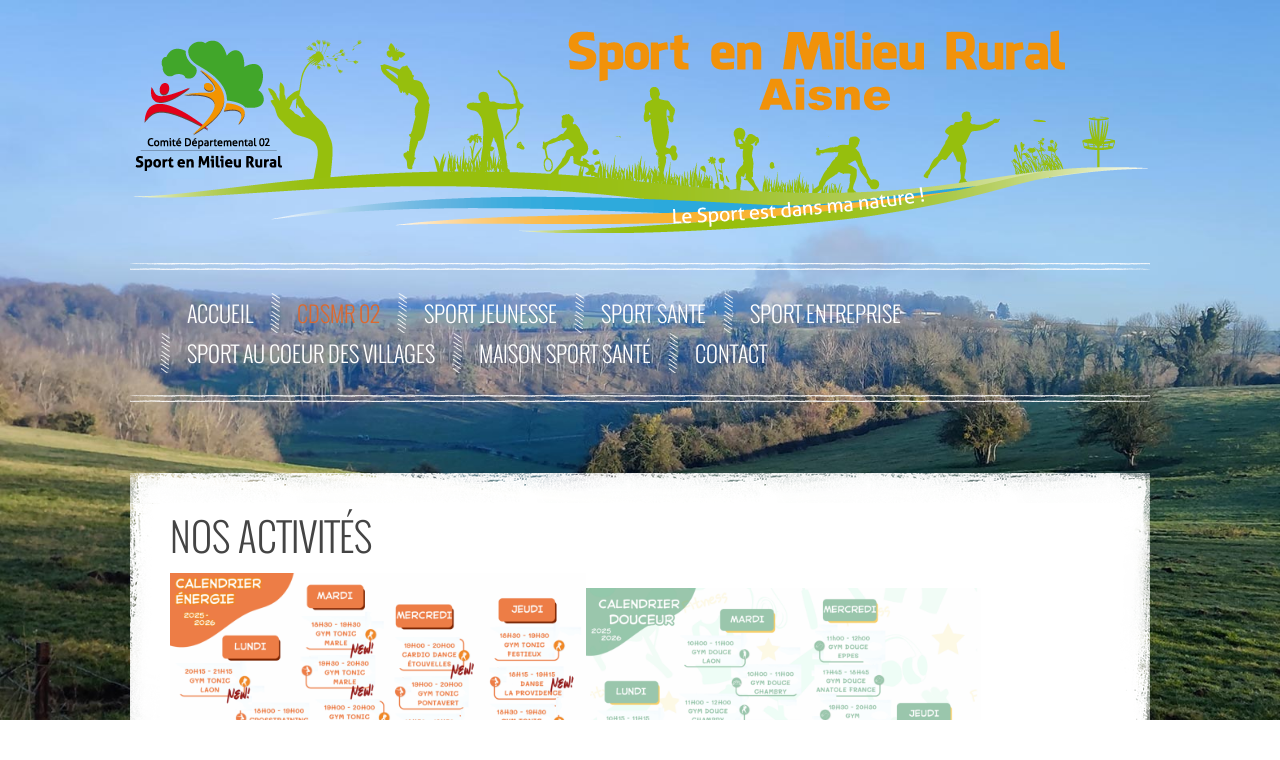

--- FILE ---
content_type: text/html; charset=UTF-8
request_url: https://02.sportrural.fr/cdsmr-02/nos-activites/
body_size: 11362
content:
<!DOCTYPE HTML>
<html lang="fr-FR" dir="ltr"  data-config='{"twitter":0,"plusone":0,"facebook":0,"style":"default"}'>

<head>
<meta charset="UTF-8">
<meta http-equiv="X-UA-Compatible" content="IE=edge">
<meta name="viewport" content="width=device-width, initial-scale=1">
<title>Nos activités &raquo; CDSMR 02</title>
<link rel="shortcut icon" href="/wp-content/themes/yoo_frequency_wp/favicon.ico">
<link rel="apple-touch-icon-precomposed" href="/wp-content/themes/yoo_frequency_wp/apple_touch_icon.png">
<meta name='robots' content='max-image-preview:large' />

<link rel="alternate" title="oEmbed (JSON)" type="application/json+oembed" href="https://02.sportrural.fr/wp-json/oembed/1.0/embed?url=https%3A%2F%2F02.sportrural.fr%2Fcdsmr-02%2Fnos-activites%2F" />
<link rel="alternate" title="oEmbed (XML)" type="text/xml+oembed" href="https://02.sportrural.fr/wp-json/oembed/1.0/embed?url=https%3A%2F%2F02.sportrural.fr%2Fcdsmr-02%2Fnos-activites%2F&#038;format=xml" />
<style id='wp-img-auto-sizes-contain-inline-css' type='text/css'>
img:is([sizes=auto i],[sizes^="auto," i]){contain-intrinsic-size:3000px 1500px}
/*# sourceURL=wp-img-auto-sizes-contain-inline-css */
</style>
<style id='wp-block-heading-inline-css' type='text/css'>
h1:where(.wp-block-heading).has-background,h2:where(.wp-block-heading).has-background,h3:where(.wp-block-heading).has-background,h4:where(.wp-block-heading).has-background,h5:where(.wp-block-heading).has-background,h6:where(.wp-block-heading).has-background{padding:1.25em 2.375em}h1.has-text-align-left[style*=writing-mode]:where([style*=vertical-lr]),h1.has-text-align-right[style*=writing-mode]:where([style*=vertical-rl]),h2.has-text-align-left[style*=writing-mode]:where([style*=vertical-lr]),h2.has-text-align-right[style*=writing-mode]:where([style*=vertical-rl]),h3.has-text-align-left[style*=writing-mode]:where([style*=vertical-lr]),h3.has-text-align-right[style*=writing-mode]:where([style*=vertical-rl]),h4.has-text-align-left[style*=writing-mode]:where([style*=vertical-lr]),h4.has-text-align-right[style*=writing-mode]:where([style*=vertical-rl]),h5.has-text-align-left[style*=writing-mode]:where([style*=vertical-lr]),h5.has-text-align-right[style*=writing-mode]:where([style*=vertical-rl]),h6.has-text-align-left[style*=writing-mode]:where([style*=vertical-lr]),h6.has-text-align-right[style*=writing-mode]:where([style*=vertical-rl]){rotate:180deg}
/*# sourceURL=https://02.sportrural.fr/wp-includes/blocks/heading/style.min.css */
</style>
<style id='wp-block-image-inline-css' type='text/css'>
.wp-block-image>a,.wp-block-image>figure>a{display:inline-block}.wp-block-image img{box-sizing:border-box;height:auto;max-width:100%;vertical-align:bottom}@media not (prefers-reduced-motion){.wp-block-image img.hide{visibility:hidden}.wp-block-image img.show{animation:show-content-image .4s}}.wp-block-image[style*=border-radius] img,.wp-block-image[style*=border-radius]>a{border-radius:inherit}.wp-block-image.has-custom-border img{box-sizing:border-box}.wp-block-image.aligncenter{text-align:center}.wp-block-image.alignfull>a,.wp-block-image.alignwide>a{width:100%}.wp-block-image.alignfull img,.wp-block-image.alignwide img{height:auto;width:100%}.wp-block-image .aligncenter,.wp-block-image .alignleft,.wp-block-image .alignright,.wp-block-image.aligncenter,.wp-block-image.alignleft,.wp-block-image.alignright{display:table}.wp-block-image .aligncenter>figcaption,.wp-block-image .alignleft>figcaption,.wp-block-image .alignright>figcaption,.wp-block-image.aligncenter>figcaption,.wp-block-image.alignleft>figcaption,.wp-block-image.alignright>figcaption{caption-side:bottom;display:table-caption}.wp-block-image .alignleft{float:left;margin:.5em 1em .5em 0}.wp-block-image .alignright{float:right;margin:.5em 0 .5em 1em}.wp-block-image .aligncenter{margin-left:auto;margin-right:auto}.wp-block-image :where(figcaption){margin-bottom:1em;margin-top:.5em}.wp-block-image.is-style-circle-mask img{border-radius:9999px}@supports ((-webkit-mask-image:none) or (mask-image:none)) or (-webkit-mask-image:none){.wp-block-image.is-style-circle-mask img{border-radius:0;-webkit-mask-image:url('data:image/svg+xml;utf8,<svg viewBox="0 0 100 100" xmlns="http://www.w3.org/2000/svg"><circle cx="50" cy="50" r="50"/></svg>');mask-image:url('data:image/svg+xml;utf8,<svg viewBox="0 0 100 100" xmlns="http://www.w3.org/2000/svg"><circle cx="50" cy="50" r="50"/></svg>');mask-mode:alpha;-webkit-mask-position:center;mask-position:center;-webkit-mask-repeat:no-repeat;mask-repeat:no-repeat;-webkit-mask-size:contain;mask-size:contain}}:root :where(.wp-block-image.is-style-rounded img,.wp-block-image .is-style-rounded img){border-radius:9999px}.wp-block-image figure{margin:0}.wp-lightbox-container{display:flex;flex-direction:column;position:relative}.wp-lightbox-container img{cursor:zoom-in}.wp-lightbox-container img:hover+button{opacity:1}.wp-lightbox-container button{align-items:center;backdrop-filter:blur(16px) saturate(180%);background-color:#5a5a5a40;border:none;border-radius:4px;cursor:zoom-in;display:flex;height:20px;justify-content:center;opacity:0;padding:0;position:absolute;right:16px;text-align:center;top:16px;width:20px;z-index:100}@media not (prefers-reduced-motion){.wp-lightbox-container button{transition:opacity .2s ease}}.wp-lightbox-container button:focus-visible{outline:3px auto #5a5a5a40;outline:3px auto -webkit-focus-ring-color;outline-offset:3px}.wp-lightbox-container button:hover{cursor:pointer;opacity:1}.wp-lightbox-container button:focus{opacity:1}.wp-lightbox-container button:focus,.wp-lightbox-container button:hover,.wp-lightbox-container button:not(:hover):not(:active):not(.has-background){background-color:#5a5a5a40;border:none}.wp-lightbox-overlay{box-sizing:border-box;cursor:zoom-out;height:100vh;left:0;overflow:hidden;position:fixed;top:0;visibility:hidden;width:100%;z-index:100000}.wp-lightbox-overlay .close-button{align-items:center;cursor:pointer;display:flex;justify-content:center;min-height:40px;min-width:40px;padding:0;position:absolute;right:calc(env(safe-area-inset-right) + 16px);top:calc(env(safe-area-inset-top) + 16px);z-index:5000000}.wp-lightbox-overlay .close-button:focus,.wp-lightbox-overlay .close-button:hover,.wp-lightbox-overlay .close-button:not(:hover):not(:active):not(.has-background){background:none;border:none}.wp-lightbox-overlay .lightbox-image-container{height:var(--wp--lightbox-container-height);left:50%;overflow:hidden;position:absolute;top:50%;transform:translate(-50%,-50%);transform-origin:top left;width:var(--wp--lightbox-container-width);z-index:9999999999}.wp-lightbox-overlay .wp-block-image{align-items:center;box-sizing:border-box;display:flex;height:100%;justify-content:center;margin:0;position:relative;transform-origin:0 0;width:100%;z-index:3000000}.wp-lightbox-overlay .wp-block-image img{height:var(--wp--lightbox-image-height);min-height:var(--wp--lightbox-image-height);min-width:var(--wp--lightbox-image-width);width:var(--wp--lightbox-image-width)}.wp-lightbox-overlay .wp-block-image figcaption{display:none}.wp-lightbox-overlay button{background:none;border:none}.wp-lightbox-overlay .scrim{background-color:#fff;height:100%;opacity:.9;position:absolute;width:100%;z-index:2000000}.wp-lightbox-overlay.active{visibility:visible}@media not (prefers-reduced-motion){.wp-lightbox-overlay.active{animation:turn-on-visibility .25s both}.wp-lightbox-overlay.active img{animation:turn-on-visibility .35s both}.wp-lightbox-overlay.show-closing-animation:not(.active){animation:turn-off-visibility .35s both}.wp-lightbox-overlay.show-closing-animation:not(.active) img{animation:turn-off-visibility .25s both}.wp-lightbox-overlay.zoom.active{animation:none;opacity:1;visibility:visible}.wp-lightbox-overlay.zoom.active .lightbox-image-container{animation:lightbox-zoom-in .4s}.wp-lightbox-overlay.zoom.active .lightbox-image-container img{animation:none}.wp-lightbox-overlay.zoom.active .scrim{animation:turn-on-visibility .4s forwards}.wp-lightbox-overlay.zoom.show-closing-animation:not(.active){animation:none}.wp-lightbox-overlay.zoom.show-closing-animation:not(.active) .lightbox-image-container{animation:lightbox-zoom-out .4s}.wp-lightbox-overlay.zoom.show-closing-animation:not(.active) .lightbox-image-container img{animation:none}.wp-lightbox-overlay.zoom.show-closing-animation:not(.active) .scrim{animation:turn-off-visibility .4s forwards}}@keyframes show-content-image{0%{visibility:hidden}99%{visibility:hidden}to{visibility:visible}}@keyframes turn-on-visibility{0%{opacity:0}to{opacity:1}}@keyframes turn-off-visibility{0%{opacity:1;visibility:visible}99%{opacity:0;visibility:visible}to{opacity:0;visibility:hidden}}@keyframes lightbox-zoom-in{0%{transform:translate(calc((-100vw + var(--wp--lightbox-scrollbar-width))/2 + var(--wp--lightbox-initial-left-position)),calc(-50vh + var(--wp--lightbox-initial-top-position))) scale(var(--wp--lightbox-scale))}to{transform:translate(-50%,-50%) scale(1)}}@keyframes lightbox-zoom-out{0%{transform:translate(-50%,-50%) scale(1);visibility:visible}99%{visibility:visible}to{transform:translate(calc((-100vw + var(--wp--lightbox-scrollbar-width))/2 + var(--wp--lightbox-initial-left-position)),calc(-50vh + var(--wp--lightbox-initial-top-position))) scale(var(--wp--lightbox-scale));visibility:hidden}}
/*# sourceURL=https://02.sportrural.fr/wp-includes/blocks/image/style.min.css */
</style>
<style id='wp-block-group-inline-css' type='text/css'>
.wp-block-group{box-sizing:border-box}:where(.wp-block-group.wp-block-group-is-layout-constrained){position:relative}
/*# sourceURL=https://02.sportrural.fr/wp-includes/blocks/group/style.min.css */
</style>
<style id='wp-emoji-styles-inline-css' type='text/css'>

	img.wp-smiley, img.emoji {
		display: inline !important;
		border: none !important;
		box-shadow: none !important;
		height: 1em !important;
		width: 1em !important;
		margin: 0 0.07em !important;
		vertical-align: -0.1em !important;
		background: none !important;
		padding: 0 !important;
	}
/*# sourceURL=wp-emoji-styles-inline-css */
</style>
<style id='wp-block-library-inline-css' type='text/css'>
:root{--wp-block-synced-color:#7a00df;--wp-block-synced-color--rgb:122,0,223;--wp-bound-block-color:var(--wp-block-synced-color);--wp-editor-canvas-background:#ddd;--wp-admin-theme-color:#007cba;--wp-admin-theme-color--rgb:0,124,186;--wp-admin-theme-color-darker-10:#006ba1;--wp-admin-theme-color-darker-10--rgb:0,107,160.5;--wp-admin-theme-color-darker-20:#005a87;--wp-admin-theme-color-darker-20--rgb:0,90,135;--wp-admin-border-width-focus:2px}@media (min-resolution:192dpi){:root{--wp-admin-border-width-focus:1.5px}}.wp-element-button{cursor:pointer}:root .has-very-light-gray-background-color{background-color:#eee}:root .has-very-dark-gray-background-color{background-color:#313131}:root .has-very-light-gray-color{color:#eee}:root .has-very-dark-gray-color{color:#313131}:root .has-vivid-green-cyan-to-vivid-cyan-blue-gradient-background{background:linear-gradient(135deg,#00d084,#0693e3)}:root .has-purple-crush-gradient-background{background:linear-gradient(135deg,#34e2e4,#4721fb 50%,#ab1dfe)}:root .has-hazy-dawn-gradient-background{background:linear-gradient(135deg,#faaca8,#dad0ec)}:root .has-subdued-olive-gradient-background{background:linear-gradient(135deg,#fafae1,#67a671)}:root .has-atomic-cream-gradient-background{background:linear-gradient(135deg,#fdd79a,#004a59)}:root .has-nightshade-gradient-background{background:linear-gradient(135deg,#330968,#31cdcf)}:root .has-midnight-gradient-background{background:linear-gradient(135deg,#020381,#2874fc)}:root{--wp--preset--font-size--normal:16px;--wp--preset--font-size--huge:42px}.has-regular-font-size{font-size:1em}.has-larger-font-size{font-size:2.625em}.has-normal-font-size{font-size:var(--wp--preset--font-size--normal)}.has-huge-font-size{font-size:var(--wp--preset--font-size--huge)}.has-text-align-center{text-align:center}.has-text-align-left{text-align:left}.has-text-align-right{text-align:right}.has-fit-text{white-space:nowrap!important}#end-resizable-editor-section{display:none}.aligncenter{clear:both}.items-justified-left{justify-content:flex-start}.items-justified-center{justify-content:center}.items-justified-right{justify-content:flex-end}.items-justified-space-between{justify-content:space-between}.screen-reader-text{border:0;clip-path:inset(50%);height:1px;margin:-1px;overflow:hidden;padding:0;position:absolute;width:1px;word-wrap:normal!important}.screen-reader-text:focus{background-color:#ddd;clip-path:none;color:#444;display:block;font-size:1em;height:auto;left:5px;line-height:normal;padding:15px 23px 14px;text-decoration:none;top:5px;width:auto;z-index:100000}html :where(.has-border-color){border-style:solid}html :where([style*=border-top-color]){border-top-style:solid}html :where([style*=border-right-color]){border-right-style:solid}html :where([style*=border-bottom-color]){border-bottom-style:solid}html :where([style*=border-left-color]){border-left-style:solid}html :where([style*=border-width]){border-style:solid}html :where([style*=border-top-width]){border-top-style:solid}html :where([style*=border-right-width]){border-right-style:solid}html :where([style*=border-bottom-width]){border-bottom-style:solid}html :where([style*=border-left-width]){border-left-style:solid}html :where(img[class*=wp-image-]){height:auto;max-width:100%}:where(figure){margin:0 0 1em}html :where(.is-position-sticky){--wp-admin--admin-bar--position-offset:var(--wp-admin--admin-bar--height,0px)}@media screen and (max-width:600px){html :where(.is-position-sticky){--wp-admin--admin-bar--position-offset:0px}}

/*# sourceURL=wp-block-library-inline-css */
</style><style id='wp-block-columns-inline-css' type='text/css'>
.wp-block-columns{box-sizing:border-box;display:flex;flex-wrap:wrap!important}@media (min-width:782px){.wp-block-columns{flex-wrap:nowrap!important}}.wp-block-columns{align-items:normal!important}.wp-block-columns.are-vertically-aligned-top{align-items:flex-start}.wp-block-columns.are-vertically-aligned-center{align-items:center}.wp-block-columns.are-vertically-aligned-bottom{align-items:flex-end}@media (max-width:781px){.wp-block-columns:not(.is-not-stacked-on-mobile)>.wp-block-column{flex-basis:100%!important}}@media (min-width:782px){.wp-block-columns:not(.is-not-stacked-on-mobile)>.wp-block-column{flex-basis:0;flex-grow:1}.wp-block-columns:not(.is-not-stacked-on-mobile)>.wp-block-column[style*=flex-basis]{flex-grow:0}}.wp-block-columns.is-not-stacked-on-mobile{flex-wrap:nowrap!important}.wp-block-columns.is-not-stacked-on-mobile>.wp-block-column{flex-basis:0;flex-grow:1}.wp-block-columns.is-not-stacked-on-mobile>.wp-block-column[style*=flex-basis]{flex-grow:0}:where(.wp-block-columns){margin-bottom:1.75em}:where(.wp-block-columns.has-background){padding:1.25em 2.375em}.wp-block-column{flex-grow:1;min-width:0;overflow-wrap:break-word;word-break:break-word}.wp-block-column.is-vertically-aligned-top{align-self:flex-start}.wp-block-column.is-vertically-aligned-center{align-self:center}.wp-block-column.is-vertically-aligned-bottom{align-self:flex-end}.wp-block-column.is-vertically-aligned-stretch{align-self:stretch}.wp-block-column.is-vertically-aligned-bottom,.wp-block-column.is-vertically-aligned-center,.wp-block-column.is-vertically-aligned-top{width:100%}
/*# sourceURL=https://02.sportrural.fr/wp-includes/blocks/columns/style.min.css */
</style>
<style id='wp-block-paragraph-inline-css' type='text/css'>
.is-small-text{font-size:.875em}.is-regular-text{font-size:1em}.is-large-text{font-size:2.25em}.is-larger-text{font-size:3em}.has-drop-cap:not(:focus):first-letter{float:left;font-size:8.4em;font-style:normal;font-weight:100;line-height:.68;margin:.05em .1em 0 0;text-transform:uppercase}body.rtl .has-drop-cap:not(:focus):first-letter{float:none;margin-left:.1em}p.has-drop-cap.has-background{overflow:hidden}:root :where(p.has-background){padding:1.25em 2.375em}:where(p.has-text-color:not(.has-link-color)) a{color:inherit}p.has-text-align-left[style*="writing-mode:vertical-lr"],p.has-text-align-right[style*="writing-mode:vertical-rl"]{rotate:180deg}
/*# sourceURL=https://02.sportrural.fr/wp-includes/blocks/paragraph/style.min.css */
</style>
<style id='global-styles-inline-css' type='text/css'>
:root{--wp--preset--aspect-ratio--square: 1;--wp--preset--aspect-ratio--4-3: 4/3;--wp--preset--aspect-ratio--3-4: 3/4;--wp--preset--aspect-ratio--3-2: 3/2;--wp--preset--aspect-ratio--2-3: 2/3;--wp--preset--aspect-ratio--16-9: 16/9;--wp--preset--aspect-ratio--9-16: 9/16;--wp--preset--color--black: #000000;--wp--preset--color--cyan-bluish-gray: #abb8c3;--wp--preset--color--white: #ffffff;--wp--preset--color--pale-pink: #f78da7;--wp--preset--color--vivid-red: #cf2e2e;--wp--preset--color--luminous-vivid-orange: #ff6900;--wp--preset--color--luminous-vivid-amber: #fcb900;--wp--preset--color--light-green-cyan: #7bdcb5;--wp--preset--color--vivid-green-cyan: #00d084;--wp--preset--color--pale-cyan-blue: #8ed1fc;--wp--preset--color--vivid-cyan-blue: #0693e3;--wp--preset--color--vivid-purple: #9b51e0;--wp--preset--gradient--vivid-cyan-blue-to-vivid-purple: linear-gradient(135deg,rgb(6,147,227) 0%,rgb(155,81,224) 100%);--wp--preset--gradient--light-green-cyan-to-vivid-green-cyan: linear-gradient(135deg,rgb(122,220,180) 0%,rgb(0,208,130) 100%);--wp--preset--gradient--luminous-vivid-amber-to-luminous-vivid-orange: linear-gradient(135deg,rgb(252,185,0) 0%,rgb(255,105,0) 100%);--wp--preset--gradient--luminous-vivid-orange-to-vivid-red: linear-gradient(135deg,rgb(255,105,0) 0%,rgb(207,46,46) 100%);--wp--preset--gradient--very-light-gray-to-cyan-bluish-gray: linear-gradient(135deg,rgb(238,238,238) 0%,rgb(169,184,195) 100%);--wp--preset--gradient--cool-to-warm-spectrum: linear-gradient(135deg,rgb(74,234,220) 0%,rgb(151,120,209) 20%,rgb(207,42,186) 40%,rgb(238,44,130) 60%,rgb(251,105,98) 80%,rgb(254,248,76) 100%);--wp--preset--gradient--blush-light-purple: linear-gradient(135deg,rgb(255,206,236) 0%,rgb(152,150,240) 100%);--wp--preset--gradient--blush-bordeaux: linear-gradient(135deg,rgb(254,205,165) 0%,rgb(254,45,45) 50%,rgb(107,0,62) 100%);--wp--preset--gradient--luminous-dusk: linear-gradient(135deg,rgb(255,203,112) 0%,rgb(199,81,192) 50%,rgb(65,88,208) 100%);--wp--preset--gradient--pale-ocean: linear-gradient(135deg,rgb(255,245,203) 0%,rgb(182,227,212) 50%,rgb(51,167,181) 100%);--wp--preset--gradient--electric-grass: linear-gradient(135deg,rgb(202,248,128) 0%,rgb(113,206,126) 100%);--wp--preset--gradient--midnight: linear-gradient(135deg,rgb(2,3,129) 0%,rgb(40,116,252) 100%);--wp--preset--font-size--small: 13px;--wp--preset--font-size--medium: 20px;--wp--preset--font-size--large: 36px;--wp--preset--font-size--x-large: 42px;--wp--preset--spacing--20: 0.44rem;--wp--preset--spacing--30: 0.67rem;--wp--preset--spacing--40: 1rem;--wp--preset--spacing--50: 1.5rem;--wp--preset--spacing--60: 2.25rem;--wp--preset--spacing--70: 3.38rem;--wp--preset--spacing--80: 5.06rem;--wp--preset--shadow--natural: 6px 6px 9px rgba(0, 0, 0, 0.2);--wp--preset--shadow--deep: 12px 12px 50px rgba(0, 0, 0, 0.4);--wp--preset--shadow--sharp: 6px 6px 0px rgba(0, 0, 0, 0.2);--wp--preset--shadow--outlined: 6px 6px 0px -3px rgb(255, 255, 255), 6px 6px rgb(0, 0, 0);--wp--preset--shadow--crisp: 6px 6px 0px rgb(0, 0, 0);}:where(.is-layout-flex){gap: 0.5em;}:where(.is-layout-grid){gap: 0.5em;}body .is-layout-flex{display: flex;}.is-layout-flex{flex-wrap: wrap;align-items: center;}.is-layout-flex > :is(*, div){margin: 0;}body .is-layout-grid{display: grid;}.is-layout-grid > :is(*, div){margin: 0;}:where(.wp-block-columns.is-layout-flex){gap: 2em;}:where(.wp-block-columns.is-layout-grid){gap: 2em;}:where(.wp-block-post-template.is-layout-flex){gap: 1.25em;}:where(.wp-block-post-template.is-layout-grid){gap: 1.25em;}.has-black-color{color: var(--wp--preset--color--black) !important;}.has-cyan-bluish-gray-color{color: var(--wp--preset--color--cyan-bluish-gray) !important;}.has-white-color{color: var(--wp--preset--color--white) !important;}.has-pale-pink-color{color: var(--wp--preset--color--pale-pink) !important;}.has-vivid-red-color{color: var(--wp--preset--color--vivid-red) !important;}.has-luminous-vivid-orange-color{color: var(--wp--preset--color--luminous-vivid-orange) !important;}.has-luminous-vivid-amber-color{color: var(--wp--preset--color--luminous-vivid-amber) !important;}.has-light-green-cyan-color{color: var(--wp--preset--color--light-green-cyan) !important;}.has-vivid-green-cyan-color{color: var(--wp--preset--color--vivid-green-cyan) !important;}.has-pale-cyan-blue-color{color: var(--wp--preset--color--pale-cyan-blue) !important;}.has-vivid-cyan-blue-color{color: var(--wp--preset--color--vivid-cyan-blue) !important;}.has-vivid-purple-color{color: var(--wp--preset--color--vivid-purple) !important;}.has-black-background-color{background-color: var(--wp--preset--color--black) !important;}.has-cyan-bluish-gray-background-color{background-color: var(--wp--preset--color--cyan-bluish-gray) !important;}.has-white-background-color{background-color: var(--wp--preset--color--white) !important;}.has-pale-pink-background-color{background-color: var(--wp--preset--color--pale-pink) !important;}.has-vivid-red-background-color{background-color: var(--wp--preset--color--vivid-red) !important;}.has-luminous-vivid-orange-background-color{background-color: var(--wp--preset--color--luminous-vivid-orange) !important;}.has-luminous-vivid-amber-background-color{background-color: var(--wp--preset--color--luminous-vivid-amber) !important;}.has-light-green-cyan-background-color{background-color: var(--wp--preset--color--light-green-cyan) !important;}.has-vivid-green-cyan-background-color{background-color: var(--wp--preset--color--vivid-green-cyan) !important;}.has-pale-cyan-blue-background-color{background-color: var(--wp--preset--color--pale-cyan-blue) !important;}.has-vivid-cyan-blue-background-color{background-color: var(--wp--preset--color--vivid-cyan-blue) !important;}.has-vivid-purple-background-color{background-color: var(--wp--preset--color--vivid-purple) !important;}.has-black-border-color{border-color: var(--wp--preset--color--black) !important;}.has-cyan-bluish-gray-border-color{border-color: var(--wp--preset--color--cyan-bluish-gray) !important;}.has-white-border-color{border-color: var(--wp--preset--color--white) !important;}.has-pale-pink-border-color{border-color: var(--wp--preset--color--pale-pink) !important;}.has-vivid-red-border-color{border-color: var(--wp--preset--color--vivid-red) !important;}.has-luminous-vivid-orange-border-color{border-color: var(--wp--preset--color--luminous-vivid-orange) !important;}.has-luminous-vivid-amber-border-color{border-color: var(--wp--preset--color--luminous-vivid-amber) !important;}.has-light-green-cyan-border-color{border-color: var(--wp--preset--color--light-green-cyan) !important;}.has-vivid-green-cyan-border-color{border-color: var(--wp--preset--color--vivid-green-cyan) !important;}.has-pale-cyan-blue-border-color{border-color: var(--wp--preset--color--pale-cyan-blue) !important;}.has-vivid-cyan-blue-border-color{border-color: var(--wp--preset--color--vivid-cyan-blue) !important;}.has-vivid-purple-border-color{border-color: var(--wp--preset--color--vivid-purple) !important;}.has-vivid-cyan-blue-to-vivid-purple-gradient-background{background: var(--wp--preset--gradient--vivid-cyan-blue-to-vivid-purple) !important;}.has-light-green-cyan-to-vivid-green-cyan-gradient-background{background: var(--wp--preset--gradient--light-green-cyan-to-vivid-green-cyan) !important;}.has-luminous-vivid-amber-to-luminous-vivid-orange-gradient-background{background: var(--wp--preset--gradient--luminous-vivid-amber-to-luminous-vivid-orange) !important;}.has-luminous-vivid-orange-to-vivid-red-gradient-background{background: var(--wp--preset--gradient--luminous-vivid-orange-to-vivid-red) !important;}.has-very-light-gray-to-cyan-bluish-gray-gradient-background{background: var(--wp--preset--gradient--very-light-gray-to-cyan-bluish-gray) !important;}.has-cool-to-warm-spectrum-gradient-background{background: var(--wp--preset--gradient--cool-to-warm-spectrum) !important;}.has-blush-light-purple-gradient-background{background: var(--wp--preset--gradient--blush-light-purple) !important;}.has-blush-bordeaux-gradient-background{background: var(--wp--preset--gradient--blush-bordeaux) !important;}.has-luminous-dusk-gradient-background{background: var(--wp--preset--gradient--luminous-dusk) !important;}.has-pale-ocean-gradient-background{background: var(--wp--preset--gradient--pale-ocean) !important;}.has-electric-grass-gradient-background{background: var(--wp--preset--gradient--electric-grass) !important;}.has-midnight-gradient-background{background: var(--wp--preset--gradient--midnight) !important;}.has-small-font-size{font-size: var(--wp--preset--font-size--small) !important;}.has-medium-font-size{font-size: var(--wp--preset--font-size--medium) !important;}.has-large-font-size{font-size: var(--wp--preset--font-size--large) !important;}.has-x-large-font-size{font-size: var(--wp--preset--font-size--x-large) !important;}
:where(.wp-block-columns.is-layout-flex){gap: 2em;}:where(.wp-block-columns.is-layout-grid){gap: 2em;}
/*# sourceURL=global-styles-inline-css */
</style>
<style id='core-block-supports-inline-css' type='text/css'>
.wp-duotone-unset-1.wp-block-image img, .wp-duotone-unset-1.wp-block-image .components-placeholder{filter:unset;}.wp-container-core-group-is-layout-ad2f72ca{flex-wrap:nowrap;}.wp-container-core-columns-is-layout-9d6595d7{flex-wrap:nowrap;}.wp-container-core-group-is-layout-94bc23d7{flex-wrap:nowrap;justify-content:center;}
/*# sourceURL=core-block-supports-inline-css */
</style>
<style id='core-block-supports-duotone-inline-css' type='text/css'>
.wp-duotone-unset-1.wp-block-image img, .wp-duotone-unset-1.wp-block-image .components-placeholder{filter:unset;}
/*# sourceURL=core-block-supports-duotone-inline-css */
</style>

<style id='classic-theme-styles-inline-css' type='text/css'>
/*! This file is auto-generated */
.wp-block-button__link{color:#fff;background-color:#32373c;border-radius:9999px;box-shadow:none;text-decoration:none;padding:calc(.667em + 2px) calc(1.333em + 2px);font-size:1.125em}.wp-block-file__button{background:#32373c;color:#fff;text-decoration:none}
/*# sourceURL=/wp-includes/css/classic-themes.min.css */
</style>
<link rel='stylesheet' id='fancybox-css' href='https://02.sportrural.fr/wp-content/plugins/easy-fancybox/fancybox/1.5.4/jquery.fancybox.min.css?ver=6.9' type='text/css' media='screen' />
<style id='fancybox-inline-css' type='text/css'>
#fancybox-outer{background:#ffffff}#fancybox-content{background:#ffffff;border-color:#ffffff;color:#000000;}#fancybox-title,#fancybox-title-float-main{color:#fff}
/*# sourceURL=fancybox-inline-css */
</style>
<script type="text/javascript" src="https://02.sportrural.fr/wp-includes/js/jquery/jquery.min.js?ver=3.7.1" id="jquery-core-js"></script>
<script type="text/javascript" src="https://02.sportrural.fr/wp-includes/js/jquery/jquery-migrate.min.js?ver=3.4.1" id="jquery-migrate-js"></script>
<link rel="https://api.w.org/" href="https://02.sportrural.fr/wp-json/" /><link rel="alternate" title="JSON" type="application/json" href="https://02.sportrural.fr/wp-json/wp/v2/pages/99" /><link rel="EditURI" type="application/rsd+xml" title="RSD" href="https://02.sportrural.fr/xmlrpc.php?rsd" />
<meta name="generator" content="WordPress 6.9" />
<link rel="canonical" href="https://02.sportrural.fr/cdsmr-02/nos-activites/" />
<link rel='shortlink' href='https://02.sportrural.fr/?p=99' />
<link rel="icon" href="https://02.sportrural.fr/wp-content/uploads/2021/11/Logo_CDSMR_02_300x270_-150x150.png" sizes="32x32" />
<link rel="icon" href="https://02.sportrural.fr/wp-content/uploads/2021/11/Logo_CDSMR_02_300x270_.png" sizes="192x192" />
<link rel="apple-touch-icon" href="https://02.sportrural.fr/wp-content/uploads/2021/11/Logo_CDSMR_02_300x270_.png" />
<meta name="msapplication-TileImage" content="https://02.sportrural.fr/wp-content/uploads/2021/11/Logo_CDSMR_02_300x270_.png" />
<link rel="stylesheet" href="/wp-content/themes/yoo_frequency_wp/css/theme.css">
<link rel="stylesheet" href="/wp-content/themes/yoo_frequency_wp/css/custom.css">
<script src="/wp-content/themes/yoo_frequency_wp/warp/vendor/uikit/js/uikit.js"></script>
<script src="/wp-content/themes/yoo_frequency_wp/warp/vendor/uikit/js/components/autocomplete.js"></script>
<script src="/wp-content/themes/yoo_frequency_wp/warp/vendor/uikit/js/components/search.js"></script>
<script src="/wp-content/themes/yoo_frequency_wp/warp/vendor/uikit/js/components/tooltip.js"></script>
<script src="/wp-content/themes/yoo_frequency_wp/warp/js/social.js"></script>
<script src="/wp-content/themes/yoo_frequency_wp/js/parallax.js"></script>
<script src="/wp-content/themes/yoo_frequency_wp/js/theme.js"></script>
</head>

<body class="wp-singular page-template-default page page-id-99 page-parent page-child parent-pageid-53 wp-theme-yoo_frequency_wp tm-isblog wp-page wp-page-99">

		<div data-rocket-location-hash="def51cfa5b9efb204be68be8cb8e2a49" class="tm-bg-noparallax"></div>
	
	
	<div data-rocket-location-hash="c3ce25c5cf84405ca4a3c6aa9de057c6" class="uk-container uk-container-center">

		
				<div data-rocket-location-hash="84e85ea2d68951b5ee3c8f73cf7d4405" class="tm-headerbar uk-text-center uk-clearfix uk-visible-large">

			
						<a class="tm-logo" href="https://02.sportrural.fr"><img decoding="async" src="https://02.sportrural.fr/wp-content/uploads/2021/10/Bandeau-site-CDSMR-02.png" alt="logo" /></a>
			
			
		</div>
		
				<nav class="tm-navbar uk-navbar">

						<ul class="uk-navbar-nav uk-visible-large"><li><a href="https://02.sportrural.fr/" class="">Accueil</a></li><li class="uk-parent uk-active" data-uk-dropdown="{'preventflip':'y'}" aria-haspopup="true" aria-expanded="false"><a href="https://02.sportrural.fr/cdsmr-02/" class="">CDSMR 02</a><div class="uk-dropdown uk-dropdown-navbar uk-dropdown-width-1"><div class="uk-grid uk-dropdown-grid"><div class="uk-width-1-1"><ul class="uk-nav uk-nav-navbar"><li><a href="https://02.sportrural.fr/cdsmr-02/la-fnsmr/" class="">La FNSMR</a></li><li><a href="https://02.sportrural.fr/cdsmr-02/ladhesion/" class="">L’adhésion</a></li><li><a href="https://02.sportrural.fr/cdsmr-02/mobilsport/" class="">Mobil’sport</a></li><li class="uk-parent uk-active"><a href="https://02.sportrural.fr/cdsmr-02/nos-activites/" class="">Nos activités</a><ul class="uk-nav-sub"><li><a href="https://02.sportrural.fr/cdsmr-02/nos-activites/marche-nordique/" class="">Marche Nordique</a></li><li><a href="https://02.sportrural.fr/cdsmr-02/nos-activites/cross-training/" class="">Cross Training</a></li><li><a href="https://02.sportrural.fr/cdsmr-02/nos-activites/gym-douce/" class="">Gym douce</a></li><li><a href="https://02.sportrural.fr/cdsmr-02/nos-activites/pilates/" class="">Pilates</a></li><li><a href="https://02.sportrural.fr/cdsmr-02/nos-activites/stretching/" class="">Stretching</a></li><li><a href="https://02.sportrural.fr/cdsmr-02/nos-activites/fitness/" class="">Fitness</a></li></ul></li></ul></div></div></div></li><li class="uk-parent" data-uk-dropdown="{'preventflip':'y'}" aria-haspopup="true" aria-expanded="false"><a href="https://02.sportrural.fr/sport-jeunesse/" class="">SPORT JEUNESSE</a><div class="uk-dropdown uk-dropdown-navbar uk-dropdown-width-1"><div class="uk-grid uk-dropdown-grid"><div class="uk-width-1-1"><ul class="uk-nav uk-nav-navbar"><li><a href="https://02.sportrural.fr/sport-jeunesse/actualites-sport-jeunesse/" class="">Ce que l’on a déjà fait</a></li><li><a href="https://02.sportrural.fr/sport-jeunesse/sport-scolaire/" class="">Sport scolaire</a></li><li><a href="https://02.sportrural.fr/sport-jeunesse/accueil-de-loisirs/" class="">Accueil de loisirs</a></li><li><a href="https://02.sportrural.fr/sport-jeunesse/semaine-sportive/" class="">Semaine sportive</a></li><li><a href="https://02.sportrural.fr/sport-jeunesse/srav/" class="">Savoir rouler à vélo</a></li></ul></div></div></div></li><li><a href="https://02.sportrural.fr/sport-sante/" class="">SPORT SANTE</a></li><li class="uk-parent" data-uk-dropdown="{'preventflip':'y'}" aria-haspopup="true" aria-expanded="false"><a href="https://02.sportrural.fr/sport-entreprise/" class="">SPORT ENTREPRISE</a><div class="uk-dropdown uk-dropdown-navbar uk-dropdown-width-1"><div class="uk-grid uk-dropdown-grid"><div class="uk-width-1-1"><ul class="uk-nav uk-nav-navbar"><li><a href="https://02.sportrural.fr/sport-entreprise/nos-interventions/" class="">Nos interventions</a></li><li class="uk-parent"><a href="https://02.sportrural.fr/sport-entreprise/nos-offres-sportives/" class="">Nos offres sportives</a><ul class="uk-nav-sub"><li><a href="https://02.sportrural.fr/sport-entreprise/nos-offres-sportives/team-building/" class="">Team Building</a></li><li><a href="https://02.sportrural.fr/sport-entreprise/nos-offres-sportives/seminaires-sportifs/" class="">Séminaires sportifs</a></li></ul></li></ul></div></div></div></li><li><a href="https://02.sportrural.fr/sport-au-coeur-du-village/" class="">SPORT AU COEUR DES VILLAGES</a></li><li><a href="https://02.sportrural.fr/maison-sport-sante-02/" class="">MAISON SPORT SANTÉ</a></li><li><a href="https://02.sportrural.fr/contact/" class="">CONTACT</a></li></ul>			
						<a href="#offcanvas" class="uk-navbar-toggle uk-hidden-large" data-uk-offcanvas></a>
			
			
						<div class="uk-navbar-content uk-navbar-center uk-hidden-large"><a class="tm-logo-small" href="https://02.sportrural.fr"><img decoding="async" src="https://02.sportrural.fr/wp-content/uploads/2021/10/petite-banniere-logo-cd02.png" alt="Logo" class="uk-responsive-height"></a></div>
			
		</nav>
		
		
		
				<div data-rocket-location-hash="d8b14d159e8acd028d79d2d280f04cb0" class="tm-block  ">
			<div data-rocket-location-hash="cf9e407f4345f14da3d932d08e28efcc" class="tm-middle uk-grid" data-uk-grid-match data-uk-grid-margin>

								<div class="tm-main uk-width-medium-1-1">

					
										
					<main class="tm-content">

						    
    <article class="uk-article">

        
                    <h1 class="uk-article-title">Nos activités</h1>
        
        
<div class="wp-block-group is-nowrap is-layout-flex wp-container-core-group-is-layout-ad2f72ca wp-block-group-is-layout-flex">
<figure class="wp-block-image size-large is-resized"><img fetchpriority="high" decoding="async" width="1024" height="724" src="https://02.sportrural.fr/wp-content/uploads/2025/09/Calendrier-A4-2024-2025-3-2-1024x724.png" alt="" class="wp-image-1982" style="width:416px;height:auto" srcset="https://02.sportrural.fr/wp-content/uploads/2025/09/Calendrier-A4-2024-2025-3-2-1024x724.png 1024w, https://02.sportrural.fr/wp-content/uploads/2025/09/Calendrier-A4-2024-2025-3-2-300x212.png 300w, https://02.sportrural.fr/wp-content/uploads/2025/09/Calendrier-A4-2024-2025-3-2-768x543.png 768w, https://02.sportrural.fr/wp-content/uploads/2025/09/Calendrier-A4-2024-2025-3-2-1536x1086.png 1536w, https://02.sportrural.fr/wp-content/uploads/2025/09/Calendrier-A4-2024-2025-3-2.png 2000w" sizes="(max-width: 1024px) 100vw, 1024px" /></figure>



<figure class="wp-block-image size-large is-resized"><img decoding="async" width="1024" height="724" src="https://02.sportrural.fr/wp-content/uploads/2025/09/Calendrier-A4-2024-2025-2-2-1024x724.png" alt="" class="wp-image-1983" style="width:395px;height:auto" srcset="https://02.sportrural.fr/wp-content/uploads/2025/09/Calendrier-A4-2024-2025-2-2-1024x724.png 1024w, https://02.sportrural.fr/wp-content/uploads/2025/09/Calendrier-A4-2024-2025-2-2-300x212.png 300w, https://02.sportrural.fr/wp-content/uploads/2025/09/Calendrier-A4-2024-2025-2-2-768x543.png 768w, https://02.sportrural.fr/wp-content/uploads/2025/09/Calendrier-A4-2024-2025-2-2-1536x1086.png 1536w, https://02.sportrural.fr/wp-content/uploads/2025/09/Calendrier-A4-2024-2025-2-2.png 2000w" sizes="(max-width: 1024px) 100vw, 1024px" /></figure>
</div>



<div class="wp-block-group is-nowrap is-layout-flex wp-container-core-group-is-layout-ad2f72ca wp-block-group-is-layout-flex">
<figure class="wp-block-image size-large is-resized"><img decoding="async" width="1024" height="724" src="https://02.sportrural.fr/wp-content/uploads/2025/08/calendrier-enfant-25-26-1-1024x724.png" alt="" class="wp-image-1969" style="width:430px;height:auto" srcset="https://02.sportrural.fr/wp-content/uploads/2025/08/calendrier-enfant-25-26-1-1024x724.png 1024w, https://02.sportrural.fr/wp-content/uploads/2025/08/calendrier-enfant-25-26-1-300x212.png 300w, https://02.sportrural.fr/wp-content/uploads/2025/08/calendrier-enfant-25-26-1-768x543.png 768w, https://02.sportrural.fr/wp-content/uploads/2025/08/calendrier-enfant-25-26-1-1536x1086.png 1536w, https://02.sportrural.fr/wp-content/uploads/2025/08/calendrier-enfant-25-26-1.png 2000w" sizes="(max-width: 1024px) 100vw, 1024px" /></figure>



<figure class="wp-block-image size-large is-resized"><img loading="lazy" decoding="async" width="1024" height="724" src="https://02.sportrural.fr/wp-content/uploads/2025/09/Calendrier-A4-2024-2025-1024x724.png" alt="" class="wp-image-1979" style="width:433px;height:auto" srcset="https://02.sportrural.fr/wp-content/uploads/2025/09/Calendrier-A4-2024-2025-1024x724.png 1024w, https://02.sportrural.fr/wp-content/uploads/2025/09/Calendrier-A4-2024-2025-300x212.png 300w, https://02.sportrural.fr/wp-content/uploads/2025/09/Calendrier-A4-2024-2025-768x543.png 768w, https://02.sportrural.fr/wp-content/uploads/2025/09/Calendrier-A4-2024-2025-1536x1086.png 1536w, https://02.sportrural.fr/wp-content/uploads/2025/09/Calendrier-A4-2024-2025.png 2000w" sizes="auto, (max-width: 1024px) 100vw, 1024px" /></figure>
</div>



<h2 class="wp-block-heading" id="agenda">AGENDA</h2>



<div class="wp-block-columns is-layout-flex wp-container-core-columns-is-layout-9d6595d7 wp-block-columns-is-layout-flex">
<div class="wp-block-column is-layout-flow wp-block-column-is-layout-flow"><div class="wp-block-image">
<figure class="aligncenter size-large is-resized"><img loading="lazy" decoding="async" width="724" height="1024" src="https://02.sportrural.fr/wp-content/uploads/2023/08/Gym-douce_2023-24-724x1024.jpg" alt="" class="wp-image-1348" style="aspect-ratio:0.7061855670103093;width:285px;height:auto" srcset="https://02.sportrural.fr/wp-content/uploads/2023/08/Gym-douce_2023-24-724x1024.jpg 724w, https://02.sportrural.fr/wp-content/uploads/2023/08/Gym-douce_2023-24-212x300.jpg 212w, https://02.sportrural.fr/wp-content/uploads/2023/08/Gym-douce_2023-24-768x1086.jpg 768w, https://02.sportrural.fr/wp-content/uploads/2023/08/Gym-douce_2023-24-1087x1536.jpg 1087w, https://02.sportrural.fr/wp-content/uploads/2023/08/Gym-douce_2023-24-1449x2048.jpg 1449w, https://02.sportrural.fr/wp-content/uploads/2023/08/Gym-douce_2023-24-scaled.jpg 1811w" sizes="auto, (max-width: 724px) 100vw, 724px" /><figcaption class="wp-element-caption"><a href="https://02.sportrural.fr/gym-douce/">Gym douce à laon</a></figcaption></figure>
</div></div>



<div class="wp-block-column is-layout-flow wp-block-column-is-layout-flow"><div class="wp-block-image">
<figure class="aligncenter size-large"><img loading="lazy" decoding="async" width="724" height="1024" src="https://02.sportrural.fr/wp-content/uploads/2023/08/Gym-douce-vorges_2023-24-1-724x1024.jpg" alt="" class="wp-image-1511" srcset="https://02.sportrural.fr/wp-content/uploads/2023/08/Gym-douce-vorges_2023-24-1-724x1024.jpg 724w, https://02.sportrural.fr/wp-content/uploads/2023/08/Gym-douce-vorges_2023-24-1-212x300.jpg 212w, https://02.sportrural.fr/wp-content/uploads/2023/08/Gym-douce-vorges_2023-24-1-768x1086.jpg 768w, https://02.sportrural.fr/wp-content/uploads/2023/08/Gym-douce-vorges_2023-24-1-1087x1536.jpg 1087w, https://02.sportrural.fr/wp-content/uploads/2023/08/Gym-douce-vorges_2023-24-1-1449x2048.jpg 1449w, https://02.sportrural.fr/wp-content/uploads/2023/08/Gym-douce-vorges_2023-24-1-scaled.jpg 1811w" sizes="auto, (max-width: 724px) 100vw, 724px" /><figcaption class="wp-element-caption"><a href="https://02.sportrural.fr/gym-douce/">Gym douce à vorges</a></figcaption></figure>
</div></div>



<div class="wp-block-column is-layout-flow wp-block-column-is-layout-flow"><div class="wp-block-image">
<figure class="aligncenter size-large"><img loading="lazy" decoding="async" width="724" height="1024" src="https://02.sportrural.fr/wp-content/uploads/2023/08/Crosstraining_2023-24-724x1024.jpg" alt="" class="wp-image-1473" srcset="https://02.sportrural.fr/wp-content/uploads/2023/08/Crosstraining_2023-24-724x1024.jpg 724w, https://02.sportrural.fr/wp-content/uploads/2023/08/Crosstraining_2023-24-212x300.jpg 212w, https://02.sportrural.fr/wp-content/uploads/2023/08/Crosstraining_2023-24-768x1086.jpg 768w, https://02.sportrural.fr/wp-content/uploads/2023/08/Crosstraining_2023-24-1087x1536.jpg 1087w, https://02.sportrural.fr/wp-content/uploads/2023/08/Crosstraining_2023-24-1449x2048.jpg 1449w, https://02.sportrural.fr/wp-content/uploads/2023/08/Crosstraining_2023-24-scaled.jpg 1811w" sizes="auto, (max-width: 724px) 100vw, 724px" /><figcaption class="wp-element-caption"><a href="https://02.sportrural.fr/cross-training/">Cross Training à laon</a></figcaption></figure>
</div></div>
</div>



<div class="wp-block-columns is-layout-flex wp-container-core-columns-is-layout-9d6595d7 wp-block-columns-is-layout-flex">
<div class="wp-block-column is-layout-flow wp-block-column-is-layout-flow"><div class="wp-block-image">
<figure class="aligncenter size-large is-resized"><img loading="lazy" decoding="async" width="768" height="1024" src="https://02.sportrural.fr/wp-content/uploads/2023/08/Pilates-vorges_2023-24-768x1024.jpg" alt="" class="wp-image-1468" style="width:274px;height:365px" srcset="https://02.sportrural.fr/wp-content/uploads/2023/08/Pilates-vorges_2023-24-768x1024.jpg 768w, https://02.sportrural.fr/wp-content/uploads/2023/08/Pilates-vorges_2023-24-225x300.jpg 225w, https://02.sportrural.fr/wp-content/uploads/2023/08/Pilates-vorges_2023-24-1152x1536.jpg 1152w, https://02.sportrural.fr/wp-content/uploads/2023/08/Pilates-vorges_2023-24-1536x2048.jpg 1536w, https://02.sportrural.fr/wp-content/uploads/2023/08/Pilates-vorges_2023-24-scaled.jpg 1920w" sizes="auto, (max-width: 768px) 100vw, 768px" /><figcaption class="wp-element-caption"><a href="https://02.sportrural.fr/pilate/">Pilates à vorges</a></figcaption></figure>
</div></div>



<div class="wp-block-column is-layout-flow wp-block-column-is-layout-flow"><div class="wp-block-image">
<figure class="aligncenter size-large is-resized"><img loading="lazy" decoding="async" width="724" height="1024" src="https://02.sportrural.fr/wp-content/uploads/2023/10/Cardio-dance_2023-24-724x1024.jpg" alt="" class="wp-image-1535" style="aspect-ratio:0.70703125;width:260px;height:auto" srcset="https://02.sportrural.fr/wp-content/uploads/2023/10/Cardio-dance_2023-24-724x1024.jpg 724w, https://02.sportrural.fr/wp-content/uploads/2023/10/Cardio-dance_2023-24-212x300.jpg 212w, https://02.sportrural.fr/wp-content/uploads/2023/10/Cardio-dance_2023-24-768x1086.jpg 768w, https://02.sportrural.fr/wp-content/uploads/2023/10/Cardio-dance_2023-24-1087x1536.jpg 1087w, https://02.sportrural.fr/wp-content/uploads/2023/10/Cardio-dance_2023-24-1449x2048.jpg 1449w, https://02.sportrural.fr/wp-content/uploads/2023/10/Cardio-dance_2023-24-scaled.jpg 1811w" sizes="auto, (max-width: 724px) 100vw, 724px" /><figcaption class="wp-element-caption">Cardio Dance à vorges</figcaption></figure>
</div>


<p></p>
</div>



<div class="wp-block-column is-layout-flow wp-block-column-is-layout-flow"><div class="wp-block-image">
<figure class="aligncenter size-large is-resized"><img loading="lazy" decoding="async" width="724" height="1024" src="https://02.sportrural.fr/wp-content/uploads/2023/08/Danse-vorges_2023-24-724x1024.jpg" alt="" class="wp-image-1472" style="width:274px;height:365px" srcset="https://02.sportrural.fr/wp-content/uploads/2023/08/Danse-vorges_2023-24-724x1024.jpg 724w, https://02.sportrural.fr/wp-content/uploads/2023/08/Danse-vorges_2023-24-212x300.jpg 212w, https://02.sportrural.fr/wp-content/uploads/2023/08/Danse-vorges_2023-24-768x1086.jpg 768w, https://02.sportrural.fr/wp-content/uploads/2023/08/Danse-vorges_2023-24-1087x1536.jpg 1087w, https://02.sportrural.fr/wp-content/uploads/2023/08/Danse-vorges_2023-24-1449x2048.jpg 1449w, https://02.sportrural.fr/wp-content/uploads/2023/08/Danse-vorges_2023-24-scaled.jpg 1811w" sizes="auto, (max-width: 724px) 100vw, 724px" /><figcaption class="wp-element-caption">Danse à vorges</figcaption></figure>
</div></div>
</div>



<div class="wp-block-columns is-layout-flex wp-container-core-columns-is-layout-9d6595d7 wp-block-columns-is-layout-flex">
<div class="wp-block-column is-layout-flow wp-block-column-is-layout-flow">
<figure class="wp-block-image size-large"><a href="https://02.sportrural.fr/stretching/"><img loading="lazy" decoding="async" width="724" height="1024" src="https://02.sportrural.fr/wp-content/uploads/2021/11/Stretching-1-724x1024.jpg" alt="" class="wp-image-183" srcset="https://02.sportrural.fr/wp-content/uploads/2021/11/Stretching-1-724x1024.jpg 724w, https://02.sportrural.fr/wp-content/uploads/2021/11/Stretching-1-212x300.jpg 212w, https://02.sportrural.fr/wp-content/uploads/2021/11/Stretching-1-768x1086.jpg 768w, https://02.sportrural.fr/wp-content/uploads/2021/11/Stretching-1-1086x1536.jpg 1086w, https://02.sportrural.fr/wp-content/uploads/2021/11/Stretching-1-1448x2048.jpg 1448w, https://02.sportrural.fr/wp-content/uploads/2021/11/Stretching-1.jpg 1587w" sizes="auto, (max-width: 724px) 100vw, 724px" /></a><figcaption class="wp-element-caption"><a href="https://02.sportrural.fr/stretching/">Stretching</a></figcaption></figure>
</div>



<div class="wp-block-column is-layout-flow wp-block-column-is-layout-flow"></div>



<div class="wp-block-column is-layout-flow wp-block-column-is-layout-flow"><div class="wp-block-image">
<figure class="aligncenter size-large"><a href="https://02.sportrural.fr/fitness/"><img loading="lazy" decoding="async" width="724" height="1024" src="https://02.sportrural.fr/wp-content/uploads/2021/11/Fitness-724x1024.jpg" alt="" class="wp-image-185" srcset="https://02.sportrural.fr/wp-content/uploads/2021/11/Fitness-724x1024.jpg 724w, https://02.sportrural.fr/wp-content/uploads/2021/11/Fitness-212x300.jpg 212w, https://02.sportrural.fr/wp-content/uploads/2021/11/Fitness-768x1086.jpg 768w, https://02.sportrural.fr/wp-content/uploads/2021/11/Fitness-1086x1536.jpg 1086w, https://02.sportrural.fr/wp-content/uploads/2021/11/Fitness-1448x2048.jpg 1448w, https://02.sportrural.fr/wp-content/uploads/2021/11/Fitness.jpg 1587w" sizes="auto, (max-width: 724px) 100vw, 724px" /></a><figcaption class="wp-element-caption"><a href="https://02.sportrural.fr/fitness/">Fitness</a></figcaption></figure>
</div></div>
</div>

        
    </article>

    

					</main>
					
										<section class="tm-main-bottom uk-grid" data-uk-grid-match="{target:'> div > .uk-panel'}" data-uk-grid-margin>
<div class="uk-width-1-1"><div class="uk-panel uk-panel-box widget_block">
<div class="wp-block-group"><div class="wp-block-group__inner-container is-layout-constrained wp-block-group-is-layout-constrained">
<h4 class="wp-block-heading has-text-align-center"><mark style="background-color:rgba(0, 0, 0, 0);color:#6a6a6a" class="has-inline-color">PARTENAIRES</mark></h4>


<div class="wp-block-image wp-duotone-unset-1">
<figure class="aligncenter size-full is-resized"><a href="https://www.ca-nordest.com/"><img loading="lazy" decoding="async" width="1000" height="559" src="https://02.sportrural.fr/wp-content/uploads/2024/04/Logo-Fondation-CA-Nord-Est_bloc_quadri_rouge.png" alt="" class="wp-image-1631" style="width:151px;height:auto" srcset="https://02.sportrural.fr/wp-content/uploads/2024/04/Logo-Fondation-CA-Nord-Est_bloc_quadri_rouge.png 1000w, https://02.sportrural.fr/wp-content/uploads/2024/04/Logo-Fondation-CA-Nord-Est_bloc_quadri_rouge-300x168.png 300w, https://02.sportrural.fr/wp-content/uploads/2024/04/Logo-Fondation-CA-Nord-Est_bloc_quadri_rouge-768x429.png 768w" sizes="auto, (max-width: 1000px) 100vw, 1000px" /></a></figure>
</div></div></div>
</div></div>
</section>
					
				</div>
				
	            	            	            
			</div>
		</div>
		
		
		
		
				<div data-rocket-location-hash="aa21edd126334143b4be9b9aef2eac36" class="tm-block  ">
			<footer data-rocket-location-hash="34fea538b6dc9ea2d7f07d4900a241f4" class="tm-footer uk-text-center">

				<div>
					<div class="uk-panel widget_block"><font>CDSMR de l'Aisne - 2 rue du docteur Ernest Ganault – 02860 VORGES</br>
Tel : 09 72 57 92 82 - Email : aisne@sportrural.fr</font></div>
<div class="uk-panel widget_block">
<div class="wp-block-group is-content-justification-center is-nowrap is-layout-flex wp-container-core-group-is-layout-94bc23d7 wp-block-group-is-layout-flex">
<figure class="wp-block-image size-full is-resized"><a href="https://www.facebook.com/CDSMR02"><img loading="lazy" decoding="async" width="512" height="512" src="https://02.sportrural.fr/wp-content/uploads/2024/04/facebook-1.png" alt="" class="wp-image-1651" style="width:20px" srcset="https://02.sportrural.fr/wp-content/uploads/2024/04/facebook-1.png 512w, https://02.sportrural.fr/wp-content/uploads/2024/04/facebook-1-300x300.png 300w, https://02.sportrural.fr/wp-content/uploads/2024/04/facebook-1-150x150.png 150w" sizes="auto, (max-width: 512px) 100vw, 512px" /></a></figure>



<figure class="wp-block-image size-full is-resized"><a href="https://www.instagram.com/cdsmr02/"><img loading="lazy" decoding="async" width="512" height="512" src="https://02.sportrural.fr/wp-content/uploads/2024/04/instagram-2.png" alt="" class="wp-image-1654" style="width:22px" srcset="https://02.sportrural.fr/wp-content/uploads/2024/04/instagram-2.png 512w, https://02.sportrural.fr/wp-content/uploads/2024/04/instagram-2-300x300.png 300w, https://02.sportrural.fr/wp-content/uploads/2024/04/instagram-2-150x150.png 150w" sizes="auto, (max-width: 512px) 100vw, 512px" /></a></figure>



<figure class="wp-block-image size-full is-resized"><a href="https://www.linkedin.com/company/cdsmr02/"><img loading="lazy" decoding="async" width="512" height="512" src="https://02.sportrural.fr/wp-content/uploads/2024/04/linkedin-1.png" alt="" class="wp-image-1653" style="width:20px" srcset="https://02.sportrural.fr/wp-content/uploads/2024/04/linkedin-1.png 512w, https://02.sportrural.fr/wp-content/uploads/2024/04/linkedin-1-300x300.png 300w, https://02.sportrural.fr/wp-content/uploads/2024/04/linkedin-1-150x150.png 150w" sizes="auto, (max-width: 512px) 100vw, 512px" /></a></figure>
</div>
</div>				</div>

				<div>
										<a class="tm-totop-scroller" data-uk-smooth-scroll href="#"></a>
									</div>

			</footer>
		</div>
		
	</div>

	<script type="speculationrules">
{"prefetch":[{"source":"document","where":{"and":[{"href_matches":"/*"},{"not":{"href_matches":["/wp-*.php","/wp-admin/*","/wp-content/uploads/*","/wp-content/*","/wp-content/plugins/*","/wp-content/themes/yoo_frequency_wp/*","/*\\?(.+)"]}},{"not":{"selector_matches":"a[rel~=\"nofollow\"]"}},{"not":{"selector_matches":".no-prefetch, .no-prefetch a"}}]},"eagerness":"conservative"}]}
</script>
<script type="text/javascript" src="https://02.sportrural.fr/wp-content/plugins/easy-fancybox/vendor/purify.min.js?ver=6.9" id="fancybox-purify-js"></script>
<script type="text/javascript" id="jquery-fancybox-js-extra">
/* <![CDATA[ */
var efb_i18n = {"close":"Close","next":"Next","prev":"Previous","startSlideshow":"Start slideshow","toggleSize":"Toggle size"};
//# sourceURL=jquery-fancybox-js-extra
/* ]]> */
</script>
<script type="text/javascript" src="https://02.sportrural.fr/wp-content/plugins/easy-fancybox/fancybox/1.5.4/jquery.fancybox.min.js?ver=6.9" id="jquery-fancybox-js"></script>
<script type="text/javascript" id="jquery-fancybox-js-after">
/* <![CDATA[ */
var fb_timeout, fb_opts={'autoScale':true,'showCloseButton':true,'width':560,'height':340,'margin':20,'pixelRatio':'false','padding':10,'centerOnScroll':false,'enableEscapeButton':true,'speedIn':300,'speedOut':300,'overlayShow':true,'hideOnOverlayClick':true,'overlayColor':'#000','overlayOpacity':0.6,'minViewportWidth':320,'minVpHeight':320,'disableCoreLightbox':'true','enableBlockControls':'true','fancybox_openBlockControls':'true' };
if(typeof easy_fancybox_handler==='undefined'){
var easy_fancybox_handler=function(){
jQuery([".nolightbox","a.wp-block-file__button","a.pin-it-button","a[href*='pinterest.com\/pin\/create']","a[href*='facebook.com\/share']","a[href*='twitter.com\/share']"].join(',')).addClass('nofancybox');
jQuery('a.fancybox-close').on('click',function(e){e.preventDefault();jQuery.fancybox.close()});
/* IMG */
						var unlinkedImageBlocks=jQuery(".wp-block-image > img:not(.nofancybox,figure.nofancybox>img)");
						unlinkedImageBlocks.wrap(function() {
							var href = jQuery( this ).attr( "src" );
							return "<a href='" + href + "'></a>";
						});
var fb_IMG_select=jQuery('a[href*=".jpg" i]:not(.nofancybox,li.nofancybox>a,figure.nofancybox>a),area[href*=".jpg" i]:not(.nofancybox),a[href*=".png" i]:not(.nofancybox,li.nofancybox>a,figure.nofancybox>a),area[href*=".png" i]:not(.nofancybox),a[href*=".webp" i]:not(.nofancybox,li.nofancybox>a,figure.nofancybox>a),area[href*=".webp" i]:not(.nofancybox),a[href*=".jpeg" i]:not(.nofancybox,li.nofancybox>a,figure.nofancybox>a),area[href*=".jpeg" i]:not(.nofancybox)');
fb_IMG_select.addClass('fancybox image');
var fb_IMG_sections=jQuery('.gallery,.wp-block-gallery,.tiled-gallery,.wp-block-jetpack-tiled-gallery,.ngg-galleryoverview,.ngg-imagebrowser,.nextgen_pro_blog_gallery,.nextgen_pro_film,.nextgen_pro_horizontal_filmstrip,.ngg-pro-masonry-wrapper,.ngg-pro-mosaic-container,.nextgen_pro_sidescroll,.nextgen_pro_slideshow,.nextgen_pro_thumbnail_grid,.tiled-gallery');
fb_IMG_sections.each(function(){jQuery(this).find(fb_IMG_select).attr('rel','gallery-'+fb_IMG_sections.index(this));});
jQuery('a.fancybox,area.fancybox,.fancybox>a').each(function(){jQuery(this).fancybox(jQuery.extend(true,{},fb_opts,{'transition':'elastic','transitionIn':'elastic','transitionOut':'elastic','opacity':false,'hideOnContentClick':false,'titleShow':true,'titlePosition':'over','titleFromAlt':true,'showNavArrows':true,'enableKeyboardNav':true,'cyclic':false,'mouseWheel':'true','changeSpeed':250,'changeFade':300}))});
};};
jQuery(easy_fancybox_handler);jQuery(document).on('post-load',easy_fancybox_handler);

//# sourceURL=jquery-fancybox-js-after
/* ]]> */
</script>
<script type="text/javascript" src="https://02.sportrural.fr/wp-content/plugins/easy-fancybox/vendor/jquery.easing.min.js?ver=1.4.1" id="jquery-easing-js"></script>
<script type="text/javascript" src="https://02.sportrural.fr/wp-content/plugins/easy-fancybox/vendor/jquery.mousewheel.min.js?ver=3.1.13" id="jquery-mousewheel-js"></script>
<!-- Global site tag (gtag.js) - Google Analytics -->
<script async src="https://www.googletagmanager.com/gtag/js?id=G-WJ7DJX1GEV"></script>
<script>
  window.dataLayer = window.dataLayer || [];
  function gtag(){dataLayer.push(arguments);}
  gtag('js', new Date());

  gtag('config', 'G-WJ7DJX1GEV');
</script>
		<div data-rocket-location-hash="de2824b82fb114f91d0b7de76e7e881c" id="offcanvas" class="uk-offcanvas">
		<div data-rocket-location-hash="a3393509854a8a930549cf64f70bfb19" class="uk-offcanvas-bar"><ul class="uk-nav uk-nav-offcanvas"><li><a href="https://02.sportrural.fr/" class="">Accueil</a></li><li class="uk-parent uk-active"><a href="https://02.sportrural.fr/cdsmr-02/" class="">CDSMR 02</a><ul class="uk-nav-sub"><li><a href="https://02.sportrural.fr/cdsmr-02/la-fnsmr/" class="">La FNSMR</a></li><li><a href="https://02.sportrural.fr/cdsmr-02/ladhesion/" class="">L’adhésion</a></li><li><a href="https://02.sportrural.fr/cdsmr-02/mobilsport/" class="">Mobil’sport</a></li><li class="uk-parent uk-active"><a href="https://02.sportrural.fr/cdsmr-02/nos-activites/" class="">Nos activités</a><ul><li><a href="https://02.sportrural.fr/cdsmr-02/nos-activites/marche-nordique/" class="">Marche Nordique</a></li><li><a href="https://02.sportrural.fr/cdsmr-02/nos-activites/cross-training/" class="">Cross Training</a></li><li><a href="https://02.sportrural.fr/cdsmr-02/nos-activites/gym-douce/" class="">Gym douce</a></li><li><a href="https://02.sportrural.fr/cdsmr-02/nos-activites/pilates/" class="">Pilates</a></li><li><a href="https://02.sportrural.fr/cdsmr-02/nos-activites/stretching/" class="">Stretching</a></li><li><a href="https://02.sportrural.fr/cdsmr-02/nos-activites/fitness/" class="">Fitness</a></li></ul></li></ul></li><li class="uk-parent"><a href="https://02.sportrural.fr/sport-jeunesse/" class="">SPORT JEUNESSE</a><ul class="uk-nav-sub"><li><a href="https://02.sportrural.fr/sport-jeunesse/actualites-sport-jeunesse/" class="">Ce que l’on a déjà fait</a></li><li><a href="https://02.sportrural.fr/sport-jeunesse/sport-scolaire/" class="">Sport scolaire</a></li><li><a href="https://02.sportrural.fr/sport-jeunesse/accueil-de-loisirs/" class="">Accueil de loisirs</a></li><li><a href="https://02.sportrural.fr/sport-jeunesse/semaine-sportive/" class="">Semaine sportive</a></li><li><a href="https://02.sportrural.fr/sport-jeunesse/srav/" class="">Savoir rouler à vélo</a></li></ul></li><li><a href="https://02.sportrural.fr/sport-sante/" class="">SPORT SANTE</a></li><li class="uk-parent"><a href="https://02.sportrural.fr/sport-entreprise/" class="">SPORT ENTREPRISE</a><ul class="uk-nav-sub"><li><a href="https://02.sportrural.fr/sport-entreprise/nos-interventions/" class="">Nos interventions</a></li><li class="uk-parent"><a href="https://02.sportrural.fr/sport-entreprise/nos-offres-sportives/" class="">Nos offres sportives</a><ul><li><a href="https://02.sportrural.fr/sport-entreprise/nos-offres-sportives/team-building/" class="">Team Building</a></li><li><a href="https://02.sportrural.fr/sport-entreprise/nos-offres-sportives/seminaires-sportifs/" class="">Séminaires sportifs</a></li></ul></li></ul></li><li><a href="https://02.sportrural.fr/sport-au-coeur-du-village/" class="">SPORT AU COEUR DES VILLAGES</a></li><li><a href="https://02.sportrural.fr/maison-sport-sante-02/" class="">MAISON SPORT SANTÉ</a></li><li><a href="https://02.sportrural.fr/contact/" class="">CONTACT</a></li></ul></div>
	</div>
	
<script>var rocket_beacon_data = {"ajax_url":"https:\/\/02.sportrural.fr\/wp-admin\/admin-ajax.php","nonce":"93642919c2","url":"https:\/\/02.sportrural.fr\/cdsmr-02\/nos-activites","is_mobile":false,"width_threshold":1600,"height_threshold":700,"delay":500,"debug":null,"status":{"atf":true,"lrc":true,"preconnect_external_domain":true},"elements":"img, video, picture, p, main, div, li, svg, section, header, span","lrc_threshold":1800,"preconnect_external_domain_elements":["link","script","iframe"],"preconnect_external_domain_exclusions":["static.cloudflareinsights.com","rel=\"profile\"","rel=\"preconnect\"","rel=\"dns-prefetch\"","rel=\"icon\""]}</script><script data-name="wpr-wpr-beacon" src='https://02.sportrural.fr/wp-content/plugins/wp-rocket/assets/js/wpr-beacon.min.js' async></script></body>
</html>
<!-- This website is like a Rocket, isn't it? Performance optimized by WP Rocket. Learn more: https://wp-rocket.me - Debug: cached@1768690279 -->

--- FILE ---
content_type: text/css; charset=utf-8
request_url: https://02.sportrural.fr/wp-content/themes/yoo_frequency_wp/css/custom.css
body_size: 123
content:
/* Copyright (C) YOOtheme GmbH, YOOtheme Proprietary Use License (http://www.yootheme.com/license) */

/* ========================================================================
   Use this file to add custom CSS easily
 ========================================================================== */


/*  Reduction de l'espacement entre la bannière et le menu */

 .tm-navbar {
  margin-top: 30px;
}

--- FILE ---
content_type: image/svg+xml
request_url: https://02.sportrural.fr/wp-content/themes/yoo_frequency_wp/images/default/totop_scroller.svg
body_size: 2474
content:
<?xml version="1.0" encoding="utf-8"?>
<!-- Generator: Adobe Illustrator 16.0.3, SVG Export Plug-In . SVG Version: 6.00 Build 0)  -->
<!DOCTYPE svg PUBLIC "-//W3C//DTD SVG 1.1//EN" "http://www.w3.org/Graphics/SVG/1.1/DTD/svg11.dtd">
<svg version="1.1" id="Calque_1" xmlns="http://www.w3.org/2000/svg" xmlns:xlink="http://www.w3.org/1999/xlink" x="0px" y="0px"
	 width="70px" height="210px" viewBox="0 0 70 210" enable-background="new 0 0 70 210" xml:space="preserve">
<g id="Ebene_1">
</g>
<g id="Layer_2">
	<g>
		<path fill="#C59E5A" d="M17.631,31.006"/>
	</g>
	<g>
		<path fill="#C59E5A" d="M52.302,30.768"/>
	</g>
	<path fill="none" stroke="#FFFFFF" stroke-width="3" stroke-linecap="round" stroke-miterlimit="10" d="M5,32.499l29.4-20.825
		c0.33-0.234,0.87-0.234,1.2,0L65,32.499"/>
	<g>
		<path fill="#C59E5A" d="M17.631,101.005"/>
	</g>
	<g>
		<path fill="#C59E5A" d="M52.302,100.767"/>
	</g>
	<path fill="none" stroke="#FFFFFF" stroke-width="3" stroke-linecap="round" stroke-miterlimit="10" d="M5,102.498l29.4-20.825
		c0.33-0.234,0.87-0.234,1.2,0L65,102.498"/>
	<path fill="none" stroke="#FFFFFF" stroke-width="3" stroke-linecap="round" stroke-miterlimit="10" d="M55.001,87L35.6,73.177
		c-0.33-0.234-0.87-0.234-1.2,0L15.001,87"/>
	<g>
		<path fill="#C59E5A" d="M17.631,171.003"/>
	</g>
	<g>
		<path fill="#C59E5A" d="M52.302,170.766"/>
	</g>
	<path fill="none" stroke="#FFFFFF" stroke-width="3" stroke-linecap="round" stroke-miterlimit="10" d="M5,172.496l29.4-20.825
		c0.33-0.233,0.87-0.233,1.2,0L65,172.496"/>
	<path fill="none" stroke="#D9682C" stroke-width="3" stroke-linecap="round" stroke-miterlimit="10" d="M55.001,156.998
		L35.6,143.175c-0.33-0.233-0.87-0.233-1.2,0l-19.398,13.822"/>
	<path fill="#FFFFFF" d="M69.755,43.576l-34.159-24.4c-0.328-0.234-0.864-0.234-1.191,0l-34.159,24.4
		c-0.327,0.232-0.327,0.615,0,0.85l34.159,24.396c0.327,0.236,0.863,0.236,1.191,0l34.159-24.396
		C70.083,44.191,70.083,43.808,69.755,43.576z M23.438,32.912c1.831-4.299,5.856-1.866,5.856-1.866
		c-0.037,1.792,0.908,3.395,2.737,4.661c0.001,0.002,0,0.002,0.003,0.004c1.594,1.098-0.008,4.603-2.746,3.462
		c-0.244-1.302-2.764-1.457-3.839-0.685c-1.97,0.983-3.447-1.446-3.043-2.619C21.6,34.933,22.132,32.564,23.438,32.912z
		 M21.539,42.123c0.287-0.908,1.104-1.461,1.821-1.233c0.592,0.188,0.927,0.849,0.866,1.585c0.022,0.258,0,0.532-0.087,0.807
		c-0.288,0.909-1.104,1.461-1.822,1.233c-0.592-0.187-0.926-0.849-0.866-1.583C21.429,42.673,21.452,42.398,21.539,42.123z
		 M18.886,42.172c0.062,0.109,0.118,0.217,0.173,0.324c0.007-0.049,0.005-0.089,0.013-0.139c0.419,0.745,0.667,1.461,1.118,1.968
		c1.079,0.951,3.286,0.857,10.188-2.003c-0.242,0.195-0.484,0.375-0.727,0.56c0.296-0.119,0.599-0.243,0.914-0.373
		c-4.655,3.747-9.395,5.617-11.021,3.437C18.877,45.247,18.596,44.038,18.886,42.172z M39.738,50.108
		c-0.036,0.052-0.073,0.104-0.11,0.156c-0.926,1.279-2.315,2.622-4.231,4.04c0.486,0.388,0.765,0.625,0.765,0.625
		c-0.321-0.175-0.627-0.336-0.936-0.501c-0.017,0.012-0.034,0.024-0.051,0.037c0.619,0.488,0.987,0.8,0.987,0.8
		c-0.413-0.225-0.81-0.436-1.203-0.645c-0.951,0.682-2.01,1.379-3.215,2.098c0.378-0.337,0.751-0.679,1.115-1.022
		c-0.362,0.228-0.727,0.456-1.115,0.688c0.817-0.729,1.608-1.474,2.341-2.22c-13.605-7.052-14.83-3.915-17.281-1.319
		c0.011-0.139,0.035-0.256,0.05-0.388c-0.017,0.018-0.033,0.036-0.05,0.054c0.867-10.778,13.297-2.279,17.766,1.149
		c2.07-2.188,3.563-4.34,3.651-6.03c-0.133-2.063-2.619-3.334-9.184-2.93c0,0,1.055-0.233,2.818-0.399
		c-0.845-0.017-1.774,0-2.818,0.064c0,0,2.865-0.636,7.083-0.556c0.177,0,2.113,0.097,2.287-1.104
		c-0.104-0.997-1.204-2.679-4.508-5.526c0.381,0.229,0.805,0.493,1.249,0.785c-0.378-0.353-0.789-0.724-1.249-1.12
		c2.625,1.575,7.203,4.673,7.217,9.185c-0.003,0.036-0.012,0.068-0.015,0.104c0.002,0.077,0.015,0.152,0.015,0.23
		c-0.117,1.327-0.504,2.453-1.304,3.64C39.788,50.036,39.763,50.073,39.738,50.108z M35.042,41.359
		c0.252-0.536,1.051-0.688,1.785-0.343c0.656,0.309,1.034,0.91,0.929,1.416c0.031,0.177,0.02,0.354-0.056,0.514
		c-0.252,0.535-1.053,0.688-1.785,0.344c-0.656-0.31-1.034-0.911-0.929-1.418C34.955,41.695,34.967,41.519,35.042,41.359z
		 M45.577,53.548c0,0,0.204-0.311,0.412-0.763c-0.237,0.266-0.412,0.428-0.412,0.428s0.778-1.183,0.848-2.31
		c-0.096-1.206-1.22-2.195-5.326-1.343c0.061-0.117,0.102-0.244,0.156-0.363c-0.054,0.01-0.102,0.018-0.156,0.029
		c0.352-0.684,0.613-1.412,0.77-2.215c1.631,0.122,4.863,0.712,5.422,2.41c0.066,0.235,0.082,0.475,0.064,0.714
		C47.482,51.796,45.577,53.548,45.577,53.548z M47.601,48.222c-1.354-1.578-4.416-1.985-5.609-2.085
		c0.002-0.018,0.005-0.035,0.007-0.054l0.001-0.038c0-5.491-5.881-8.933-8.393-10.401c-0.26-0.152-0.484-0.285-0.668-0.397
		c-1.84-1.135-2.795-2.581-2.762-4.182c0.002-0.063,0.004-0.127,0.008-0.191c0.295-2.305,3.857-3.491,5.129-2.112
		c0.998-1.061,4.919-2.321,6.609,3.826c1.689-2.689,5.533-2.844,5.303,3.382c6.301-3.612,6.916,3.996,4.227,7.07
		C53.651,43.873,55.028,49.337,47.601,48.222z"/>
	<path fill="#FFFFFF" d="M69.755,183.572l-34.159-24.4c-0.328-0.234-0.864-0.234-1.191,0l-34.159,24.4
		c-0.327,0.232-0.327,0.615,0,0.85l34.159,24.396c0.327,0.236,0.863,0.236,1.191,0l34.159-24.396
		C70.083,184.188,70.083,183.805,69.755,183.572z M23.438,172.909c1.831-4.299,5.856-1.866,5.856-1.866
		c-0.037,1.792,0.908,3.395,2.737,4.661c0.001,0.002,0,0.002,0.003,0.004c1.594,1.098-0.008,4.603-2.746,3.462
		c-0.244-1.302-2.764-1.457-3.839-0.685c-1.97,0.983-3.447-1.446-3.043-2.619C21.6,174.93,22.132,172.562,23.438,172.909z
		 M21.539,182.12c0.287-0.908,1.104-1.461,1.821-1.233c0.592,0.188,0.927,0.85,0.866,1.585c0.022,0.258,0,0.531-0.087,0.807
		c-0.288,0.909-1.104,1.461-1.822,1.233c-0.592-0.187-0.926-0.849-0.866-1.584C21.429,182.67,21.452,182.396,21.539,182.12z
		 M18.886,182.169c0.062,0.109,0.118,0.217,0.173,0.324c0.007-0.049,0.005-0.089,0.013-0.139c0.419,0.745,0.667,1.461,1.118,1.968
		c1.079,0.951,3.286,0.856,10.188-2.003c-0.242,0.195-0.484,0.375-0.727,0.56c0.296-0.119,0.599-0.242,0.914-0.373
		c-4.655,3.747-9.395,5.617-11.021,3.437C18.877,185.244,18.596,184.035,18.886,182.169z M39.738,190.105
		c-0.036,0.052-0.073,0.104-0.11,0.156c-0.926,1.279-2.315,2.621-4.231,4.039c0.486,0.388,0.765,0.625,0.765,0.625
		c-0.321-0.175-0.627-0.337-0.936-0.501c-0.017,0.012-0.034,0.023-0.051,0.036c0.619,0.488,0.987,0.8,0.987,0.8
		c-0.413-0.225-0.81-0.437-1.203-0.645c-0.951,0.682-2.01,1.379-3.215,2.098c0.378-0.338,0.751-0.679,1.115-1.022
		c-0.362,0.229-0.727,0.457-1.115,0.688c0.817-0.729,1.608-1.475,2.341-2.22c-13.605-7.052-14.83-3.915-17.281-1.319
		c0.011-0.139,0.035-0.256,0.05-0.388c-0.017,0.018-0.033,0.036-0.05,0.054c0.867-10.777,13.297-2.279,17.766,1.149
		c2.07-2.188,3.563-4.34,3.651-6.03c-0.133-2.063-2.619-3.334-9.184-2.931c0,0,1.055-0.232,2.818-0.399
		c-0.845-0.017-1.774,0-2.818,0.064c0,0,2.865-0.636,7.083-0.556c0.177,0,2.113,0.097,2.287-1.104
		c-0.104-0.997-1.204-2.679-4.508-5.526c0.381,0.229,0.805,0.493,1.249,0.785c-0.378-0.354-0.789-0.724-1.249-1.12
		c2.625,1.575,7.203,4.673,7.217,9.185c-0.003,0.035-0.012,0.068-0.015,0.104c0.002,0.077,0.015,0.152,0.015,0.23
		c-0.117,1.327-0.504,2.453-1.304,3.64C39.788,190.033,39.763,190.07,39.738,190.105z M35.042,181.356
		c0.252-0.536,1.051-0.688,1.785-0.343c0.656,0.309,1.034,0.91,0.929,1.416c0.031,0.178,0.02,0.354-0.056,0.514
		c-0.252,0.535-1.053,0.688-1.785,0.344c-0.656-0.31-1.034-0.911-0.929-1.418C34.955,181.692,34.967,181.516,35.042,181.356z
		 M45.577,193.545c0,0,0.204-0.311,0.412-0.763c-0.237,0.266-0.412,0.428-0.412,0.428s0.778-1.184,0.848-2.31
		c-0.096-1.206-1.22-2.195-5.326-1.343c0.061-0.117,0.102-0.244,0.156-0.363c-0.054,0.011-0.102,0.018-0.156,0.029
		c0.352-0.684,0.613-1.412,0.77-2.215c1.631,0.122,4.863,0.712,5.422,2.41c0.066,0.235,0.082,0.476,0.064,0.715
		C47.482,191.793,45.577,193.545,45.577,193.545z M47.601,188.219c-1.354-1.578-4.416-1.985-5.609-2.085
		c0.002-0.018,0.005-0.035,0.007-0.054l0.001-0.038c0-5.491-5.881-8.933-8.393-10.401c-0.26-0.152-0.484-0.285-0.668-0.397
		c-1.84-1.135-2.795-2.581-2.762-4.182c0.002-0.063,0.004-0.127,0.008-0.191c0.295-2.305,3.857-3.491,5.129-2.112
		c0.998-1.061,4.919-2.321,6.609,3.826c1.689-2.689,5.533-2.844,5.303,3.382c6.301-3.612,6.916,3.996,4.227,7.07
		C53.651,183.87,55.028,189.334,47.601,188.219z"/>
	<path fill="#FFFFFF" d="M69.755,113.576l-34.159-24.4c-0.328-0.234-0.864-0.234-1.191,0l-34.159,24.4
		c-0.327,0.232-0.327,0.615,0,0.85l34.159,24.396c0.327,0.236,0.863,0.236,1.191,0l34.159-24.396
		C70.083,114.191,70.083,113.809,69.755,113.576z M23.438,102.914c1.831-4.299,5.856-1.866,5.856-1.866
		c-0.037,1.792,0.908,3.395,2.737,4.661c0.001,0.002,0,0.002,0.003,0.004c1.594,1.098-0.008,4.603-2.746,3.462
		c-0.244-1.302-2.764-1.457-3.839-0.685c-1.97,0.983-3.447-1.446-3.043-2.619C21.6,104.934,22.132,102.566,23.438,102.914z
		 M21.539,112.124c0.287-0.908,1.104-1.461,1.821-1.233c0.592,0.188,0.927,0.85,0.866,1.585c0.022,0.258,0,0.531-0.087,0.807
		c-0.288,0.909-1.104,1.461-1.822,1.233c-0.592-0.187-0.926-0.849-0.866-1.584C21.429,112.674,21.452,112.399,21.539,112.124z
		 M18.886,112.173c0.062,0.109,0.118,0.217,0.173,0.324c0.007-0.049,0.005-0.089,0.013-0.139c0.419,0.745,0.667,1.461,1.118,1.968
		c1.079,0.951,3.286,0.856,10.188-2.003c-0.242,0.195-0.484,0.375-0.727,0.56c0.296-0.119,0.599-0.242,0.914-0.373
		c-4.655,3.747-9.395,5.617-11.021,3.437C18.877,115.248,18.596,114.039,18.886,112.173z M39.738,120.109
		c-0.036,0.052-0.073,0.104-0.11,0.156c-0.926,1.279-2.315,2.621-4.231,4.039c0.486,0.388,0.765,0.625,0.765,0.625
		c-0.321-0.175-0.627-0.337-0.936-0.501c-0.017,0.012-0.034,0.023-0.051,0.036c0.619,0.488,0.987,0.8,0.987,0.8
		c-0.413-0.225-0.81-0.437-1.203-0.645c-0.951,0.682-2.01,1.379-3.215,2.098c0.378-0.338,0.751-0.679,1.115-1.022
		c-0.362,0.229-0.727,0.457-1.115,0.688c0.817-0.729,1.608-1.475,2.341-2.22c-13.605-7.052-14.83-3.915-17.281-1.319
		c0.011-0.139,0.035-0.256,0.05-0.388c-0.017,0.018-0.033,0.036-0.05,0.054c0.867-10.777,13.297-2.279,17.766,1.149
		c2.07-2.188,3.563-4.34,3.651-6.03c-0.133-2.063-2.619-3.334-9.184-2.931c0,0,1.055-0.232,2.818-0.399
		c-0.845-0.017-1.774,0-2.818,0.064c0,0,2.865-0.636,7.083-0.556c0.177,0,2.113,0.097,2.287-1.104
		c-0.104-0.997-1.204-2.679-4.508-5.526c0.381,0.229,0.805,0.493,1.249,0.785c-0.378-0.354-0.789-0.724-1.249-1.12
		c2.625,1.575,7.203,4.673,7.217,9.185c-0.003,0.035-0.012,0.068-0.015,0.104c0.002,0.077,0.015,0.152,0.015,0.23
		c-0.117,1.327-0.504,2.453-1.304,3.64C39.788,120.037,39.763,120.074,39.738,120.109z M35.042,111.36
		c0.252-0.536,1.051-0.688,1.785-0.343c0.656,0.309,1.034,0.91,0.929,1.416c0.031,0.178,0.02,0.354-0.056,0.514
		c-0.252,0.535-1.053,0.688-1.785,0.344c-0.656-0.31-1.034-0.911-0.929-1.418C34.955,111.696,34.967,111.52,35.042,111.36z
		 M45.577,123.549c0,0,0.204-0.311,0.412-0.763c-0.237,0.266-0.412,0.428-0.412,0.428s0.778-1.184,0.848-2.31
		c-0.096-1.206-1.22-2.195-5.326-1.343c0.061-0.117,0.102-0.244,0.156-0.363c-0.054,0.011-0.102,0.018-0.156,0.029
		c0.352-0.684,0.613-1.412,0.77-2.215c1.631,0.122,4.863,0.712,5.422,2.41c0.066,0.235,0.082,0.476,0.064,0.715
		C47.482,121.797,45.577,123.549,45.577,123.549z M47.601,118.223c-1.354-1.578-4.416-1.985-5.609-2.085
		c0.002-0.018,0.005-0.035,0.007-0.054l0.001-0.038c0-5.491-5.881-8.933-8.393-10.401c-0.26-0.152-0.484-0.285-0.668-0.397
		c-1.84-1.135-2.795-2.581-2.762-4.182c0.002-0.063,0.004-0.127,0.008-0.191c0.295-2.305,3.857-3.491,5.129-2.112
		c0.998-1.061,4.919-2.321,6.609,3.826c1.689-2.689,5.533-2.844,5.303,3.381c6.301-3.612,6.916,3.996,4.227,7.07
		C53.651,113.874,55.028,119.338,47.601,118.223z"/>
</g>
</svg>
